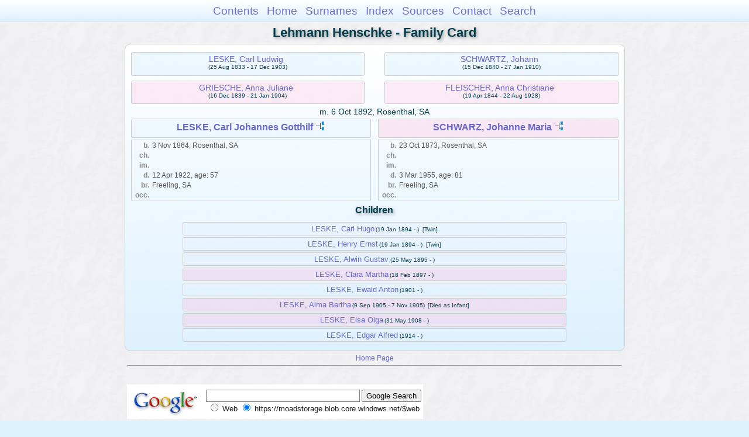

--- FILE ---
content_type: text/html
request_url: https://moadstorage.blob.core.windows.net/$web/Lehmann_Henschke/wc60/wc60_406.html
body_size: 8328
content:
<!DOCTYPE html PUBLIC "-//W3C//DTD XHTML 1.0 Transitional//EN" "http://www.w3.org/TR/xhtml1/DTD/xhtml1-transitional.dtd">
<html xmlns="http://www.w3.org/1999/xhtml">
<head>
<meta http-equiv="Content-Type" content="text/html; charset=utf-8" />
<meta name="viewport" content="initial-scale=1" />
<title>LESKE, Carl Johannes Gotthilf &amp; SCHWARZ, Johanne Maria</title>
<link href="../css/lp_font_arial.css" rel="stylesheet" type="text/css" />
<link href="../css/lp_container.css" rel="stylesheet" type="text/css" />
<link href="../css/lp_webcards.css" rel="stylesheet" type="text/css" />
<link href="../css/lp_text_default.css" rel="stylesheet" type="text/css" />
<link href="../css/lp_format_default.css" rel="stylesheet" type="text/css" />
<link href="../css/lp_colorstyle_bluegradient.css" rel="stylesheet" type="text/css" />
<script type="text/javascript">var rootLocation="../"</script>
<script src="../js/lp_container.js" type="text/javascript"></script>
</head><!-- R14.0 -->

<body>
<div id="pBody">
<div id="pHeader">
<div id="search">
<form><input id="searchBox" type="text" name="search" placeholder="Search..." onkeyup="searchArray(this.value,data)" autocomplete="off"><a id="closeButton" href="javascript:void(0)" onclick="showSearch()"><img src="../img/i_close.png"></a>
</form><div id="tableBorder">
<table id="results"></table></div>
</div>
<span id="ddmenuspan">
<div id="dDMButton">
<a href="javascript:void(0)" onclick="showDDMenu()"><img src="../img/i_menu.png"></a>
<div id="menu">
<ul>
<li><a onclick="showDDMenu()" href="../index.html">Contents</a></li>
<li><a onclick="showDDMenu()" href="../wc01/wc01_016.html">Home</a></li>
<li><a onclick="showDDMenu()" href="../wc_idx/sur.html">Surnames</a></li>
<li><a onclick="showDDMenu()" href="../wc_idx/idx001.html">Index</a></li>
<li><a onclick="showDDMenu()" href="../wc_src/src001.html">Sources</a></li>
<li><a onclick="showDDMenu()" href="../index.html#CNTC">Contact</a></li>
<li><a href="javascript:void(0)" onclick="showSearch();">Search</a></li></ul>
</div>
</div>
</span>
<div id="pTitle">
Lehmann Henschke - Family Card</div>
</div>
<div class="pageTitle">
Lehmann Henschke - Family Card</div>

<div class="reportBody">
<div class="reportBodyWrapper">
<div class="wcSplit">
<div class="wcParents">
<div class="wcFathers"><span class="wcHFather"><span class="wcParentName"><a href="../wc10/wc10_310.html">LESKE, Carl Ludwig</a></span><span class="wcParentDate">(25 Aug 1833 - 17 Dec 1903)</span></span><span class="wcWFather"><span class="wcParentName"><a href="../wc94/wc94_208.html">SCHWARTZ, Johann</a></span><span class="wcParentDate">(15 Dec 1840 - 27 Jan 1910)</span></span></div>

<div class="wcMothers"><span class="wcHMother"><span class="wcParentName"><a href="../wc10/wc10_310.html">GRIESCHE, Anna Juliane</a></span><span class="wcParentDate">(16 Dec 1839 - 21 Jan 1904)</span></span><span class="wcWMother"><span class="wcParentName"><a href="../wc94/wc94_208.html">FLEISCHER, Anna Christiane</a></span><span class="wcParentDate">(19 Apr 1844 - 22 Aug 1928)</span></span></div>
</div>

<div class="wcMarriage"><span class="wcMarriageTitle">m. </span><span class="wcMarriageData">6 Oct 1892, Rosenthal, SA</span></div>

<div class="wcSource"><span class="wcHusband">
<div class="wcHusbandWrapper"><a href="../ps85/ps85_487.html">LESKE, Carl Johannes Gotthilf</a> <a href="../pc85/pc85_487.html"><img src="../img/i_tree.png" alt="" /></a></div>
</span><span class="wcWife">
<div class="wcWifeWrapper"><a href="../ps137/ps137_201.html">SCHWARZ, Johanne Maria</a> <a href="../pc137/pc137_201.html"><img src="../img/i_tree.png" alt="" /></a></div>
</span></div>

<div class="wcFacts"><span class="wcHFacts male">
<div class="wcHFactsWrapper">
<div class="wcFactsRecord"><span class="wcFactTitle">b. </span><span class="wcFactData">3 Nov 1864, Rosenthal, SA</span></div>

<div class="wcFactsRecord"><span class="wcFactTitle">ch. </span><span class="wcFactData">&nbsp;</span></div>

<div class="wcFactsRecord"><span class="wcFactTitle">im. </span><span class="wcFactData">&nbsp;</span></div>

<div class="wcFactsRecord"><span class="wcFactTitle">d. </span><span class="wcFactData">12 Apr 1922, age: 57</span></div>

<div class="wcFactsRecord"><span class="wcFactTitle">br. </span><span class="wcFactData">Freeling, SA</span></div>

<div class="wcFactsRecord"><span class="wcFactTitle">occ. </span><span class="wcFactData">&nbsp;</span></div>
</div>
</span><span class="wcWFacts female">
<div class="wcWFactsWrapper">
<div class="wcFactsRecord"><span class="wcFactTitle">b. </span><span class="wcFactData">23 Oct 1873, Rosenthal, SA</span></div>

<div class="wcFactsRecord"><span class="wcFactTitle">ch. </span><span class="wcFactData">&nbsp;</span></div>

<div class="wcFactsRecord"><span class="wcFactTitle">im. </span><span class="wcFactData">&nbsp;</span></div>

<div class="wcFactsRecord"><span class="wcFactTitle">d. </span><span class="wcFactData">3 Mar 1955, age: 81</span></div>

<div class="wcFactsRecord"><span class="wcFactTitle">br. </span><span class="wcFactData">Freeling, SA</span></div>

<div class="wcFactsRecord"><span class="wcFactTitle">occ. </span><span class="wcFactData">&nbsp;</span></div>
</div>
</span></div>
</div>

<div class="wcNotSplit">
<div class="wcChildrenTitle">Children</div>

<div class="wcChildren">
<div class="wcMChild"><span class="wcChildName"><a href="../wc54/wc54_105.html">LESKE, Carl Hugo</a></span><span class="wcChildDate">(19 Jan 1894 - )</span><span class="wcChildStatus"> [Twin]</span></div>

<div class="wcMChild"><span class="wcChildName"><a href="../wc38/wc38_071.html">LESKE, Henry Ernst</a></span><span class="wcChildDate">(19 Jan 1894 - )</span><span class="wcChildStatus"> [Twin]</span></div>

<div class="wcMChild"><span class="wcChildName"><a href="../wc99/wc99_129.html">LESKE, Alwin Gustav</a></span><span class="wcChildDate">(25 May 1895 - )</span></div>

<div class="wcFChild"><span class="wcChildName"><a href="../wc99/wc99_130.html">LESKE, Clara Martha</a></span><span class="wcChildDate">(18 Feb 1897 - )</span></div>

<div class="wcMChild"><span class="wcChildName"><a href="../wc150/wc150_090.html">LESKE, Ewald Anton</a></span><span class="wcChildDate">(1901 - )</span></div>

<div class="wcFChild"><span class="wcChildName"><a href="../wc99/wc99_131.html">LESKE, Alma Bertha</a></span><span class="wcChildDate">(9 Sep 1905 - 7 Nov 1905)</span><span class="wcChildStatus"> [Died as Infant]</span></div>

<div class="wcFChild"><span class="wcChildName"><a href="../wc63/wc63_178.html">LESKE, Elsa Olga</a></span><span class="wcChildDate">(31 May 1908 - )</span></div>

<div class="wcMChild"><span class="wcChildName"><a href="../wc150/wc150_092.html">LESKE, Edgar Alfred</a></span><span class="wcChildDate">(1914 - )</span></div>
</div>
</div>

</div></div>
<!-- ignore=on -->
<div id="pFooter">
<font color="#303030"><a href="https://moadstorage.blob.core.windows.net/$web/Lehmann_Henschke/index.html">Home Page</a><hr /><br /></font><font color="#202020">
<!-- Google Analytics -->
<script type="text/javascript">
var gaJsHost = (("https:" == document.location.protocol) ? "https://ssl." : "http://www.");
document.write(unescape("%3Cscript src='" + gaJsHost + "google-analytics.com/ga.js' type='text/javascript'%3E%3C/script%3E"));
</script>
<script type="text/javascript">
try{
var pageTracker = _gat._getTracker("UA-172367698-1");
pageTracker._trackPageview();
} catch(err) {}</script>
<!-- Google Analytics --><br /><!-- SiteSearch Google -->
<FORM method=GET action="https://www.google.com/search">
<input type=hidden name=ie value=UTF-8>
<input type=hidden name=oe value=UTF-8>
<TABLE bgcolor="#FFFFFF"><tr><td>
<A HREF="https://www.google.com/">
<IMG SRC="https://www.google.com/logos/Logo_40wht.gif" 
border="0" ALT="Google"></A>
</td>
<td>
<INPUT TYPE=text name=q size=31 maxlength=255 value="">
<INPUT type=submit name=btnG VALUE="Google Search">
<font size=-1>
<input type=hidden name=domains value="https://moadstorage.blob.core.windows.net/$web"><br><input type=radio name=sitesearch value=""> Web <input type=radio name=sitesearch value="https://moadstorage.blob.core.windows.net/$web" checked> https://moadstorage.blob.core.windows.net/$web <br>
</font>
</td></tr></TABLE>
</FORM>
<!-- SiteSearch Google --></font></div>
<!-- ignore=off -->
</div>
</body></html>
